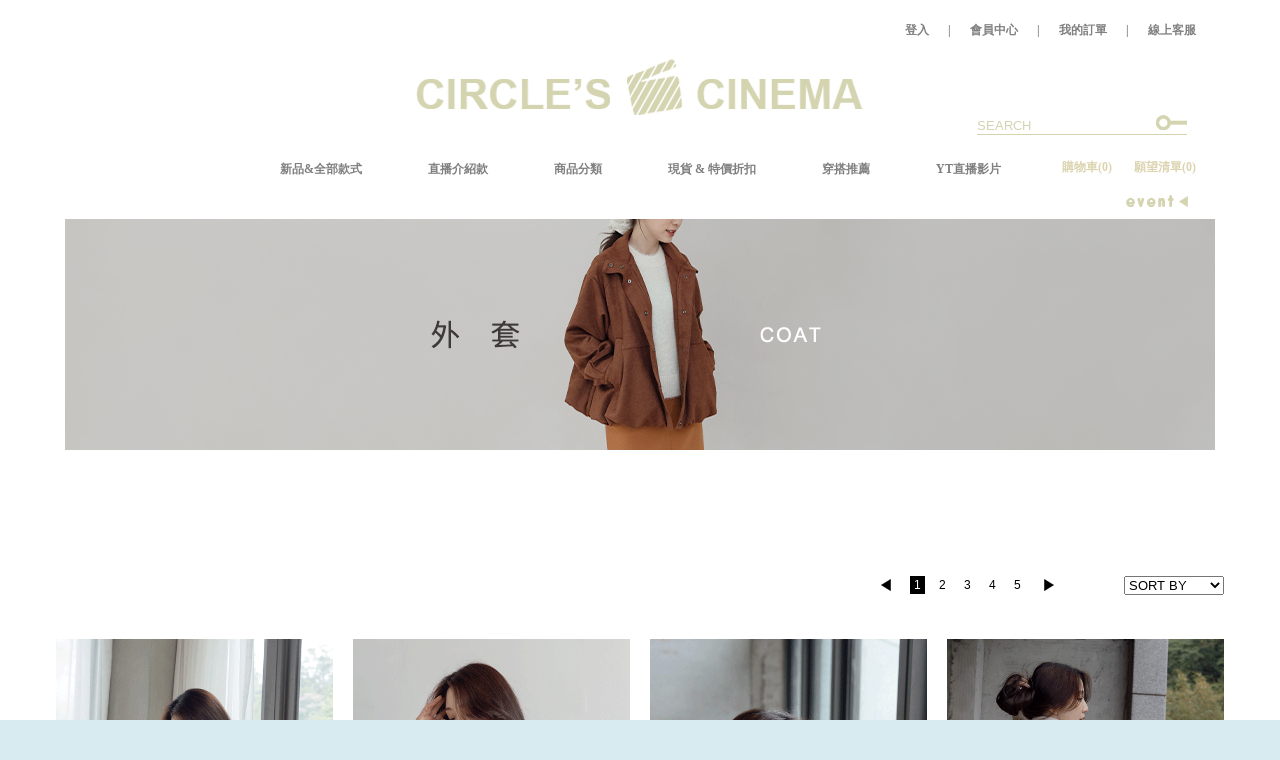

--- FILE ---
content_type: text/html; charset=utf-8
request_url: https://www.circles-cinema.com.tw/Shop/itemList.aspx?m=1&p=20
body_size: 8680
content:


<!DOCTYPE html PUBLIC "-//W3C//DTD XHTML 1.0 Transitional//EN" "http://www.w3.org/TR/xhtml1/DTD/xhtml1-transitional.dtd">
<html xmlns="http://www.w3.org/1999/xhtml">
<head id="ctl00_Head1"><title>
	商品分類 , 外套、罩衫 - Circle's Cinema 正韓服飾 ∣ 穿搭即生活
</title><meta http-equiv="Content-Type" content="text/html; charset=utf-8" /><meta name="viewport" content="width=769" /><meta http-equiv="X-UA-Compatible" content="IE=edge" /><meta name="format-detection" content="telephone=no" />     
    <!-- 有些舊客制不能用1.12 (如selectbox)  -->
    <script src="https://ajax.googleapis.com/ajax/libs/jquery/1.8.1/jquery.min.js" type="text/javascript"></script>
    
    
    <base target="_top" />
<meta charset="utf-8"><meta http-equiv="Content-Language" content="zh-tw" />
<!-- PageBroker -->
<script src="/Common/Js/SystemCommon.js?_=t=25081801_3" type="text/javascript" ></script><script src="//cdnjs.cloudflare.com/ajax/libs/sweetalert/2.1.2/sweetalert.min.js" type="text/javascript" ></script><link href="/Common/Css/SystemCommon.css?_t=25081801_3" rel="stylesheet" type="text/css"/><link href="/Common/Css/SystemStyleV1.css?_t=25081801_3" rel="stylesheet" type="text/css"/><link href="/Common/Css/ShopSystemStyle.css?_t=25081801_3" rel="stylesheet" type="text/css"/><link href="/UserFiles/Css/UserMainCustomStyle.css?_t=25081801_3" rel="stylesheet" type="text/css"/><script>var systemCVer = 3;var customCVer = 3;var bp = '/'; if (bp == '') { bp = '/'; };var baseUrl = bp;
 if (typeof (jQuery) == 'undefined') {inJs('Common/Js/jquery.min.js');}
</script>
<script src="/UserFiles/Js/ShopCustom.js" type="text/javascript"></script><script src="/Common/Js/actOrderCommon.js?_t=25081801_3" type="text/javascript"></script>
<!-- PageBroker end -->
<meta name="facebook-domain-verification" content="ons63xfo408nuky0sgur9q0ikj1y05"/><meta name="description" content="簡單的生活，不簡單的衣著。十年韓國採購經驗，每月親飛首爾東大門選品，提供優質的正韓服飾， 並與韓國工廠合作開發自訂款，隔週日新品上架。"/><meta name="google-site-verification" content="PJ3kzMkNlgqP6utu-UT6jbryQUJjtXr2dT5jsjZyljI"/><meta name="google-site-verification" content="8HEZwkjTkbBfNaG_-EM1mXnL9atVgiB8MKJDkSbTw1w"/><meta name="og:description" content="Circle&#39;s Cinema 正韓服飾 ∣ 穿搭即生活" /><meta name="keywords" content="Circle&#39;s Cinema 正韓服飾 ∣ 穿搭即生活,,匯款單系統,購物系統,拍賣,匯款回覆,艾克特" /><link rel="icon" href="//circlephoto.tw/web/web/2020icon.ico" />
<script src="//cdnjs.cloudflare.com/ajax/libs/vue/2.7.16/vue.min.js" type="text/javascript" ></script><script>if (typeof Vue == 'undefined'){inJs('Common/Js/vue2.min.js');}</script><script>var useVue = true;</script></head>
<body master="ShopSpaceMasterPage">
    <!-- ShopSpace -->
    
    <div id="shopContainer" class="noRwd ">
        <div id="logoBar"><script>var shopMenuJson = '@pao:H4sIAAAAAAAEAIuuVnLOzyspys9RsjLQUfJMUbJSslTSUfJLzE0FMp9N2/B0cqPa09YVL5tXPFuz7+mefqBkaBFQtZKenn5wRn6BfmZJaq5PZnGJXmJxQYV9ri1Iu2duenBRMlARkO2RX5ZahCwQkliUnloCYfsXpaQW+ZXmKlkZ6iiFZRZnJuUA7S0pKk3VUQquLAYa7ZKalliaUwIT9E3NKw2pLEgFawBzEtOBTq/VweIRQ3OET57P3vJs0tonu7ufb9kJ9AhBX4D1kuENIxp4A+GLp1PbgPHxtKPt5cJ5hL1Ang+MaeADE6SI6N/3YtMKBTWF5507nzbvfNY141nnYsJ+MSHPMybU9wyyX1bufzZh7bO+FS+mLSPoBTJ9YEqZD2IBp5aPq+IDAAA=';var sc64 = 'GAfTRJskqhDMgv3sWfo6qtYrMM6YR0bFP8I4aHzWmhs=';</script><link href="../Shop/CustomUc/C35Circle201405/style/jquery.mCustomScrollbar.css" rel="stylesheet" />
<link href="../Shop/CustomUc/C35Circle201405/style/header.min.css" rel="stylesheet" /> <script src="../Shop/CustomUc/C35Circle201405/js/jquery.mousewheel.min.js"></script> <script src="../Shop/CustomUc/C35Circle201405/js/jquery.mCustomScrollbar.min.js"></script> <script src="../Shop/CustomUc/C35Circle201405/js/header.min.js"></script>
<div class="header">
<div class="left">
<div class="icons"><a href="https://www.facebook.com/pages/Circles-cinema/159670889712?v=wall&amp;ref=ts" target="_blank">
<div class="facebook">&nbsp;</div>
</a><a href="https://21.cami.yesing.com.tw/tw/service/Y2lyY2xlOnd3dy5jaXJjbGVzLWNpbmVtYS5jb20udHc%22" target="_blank">
<div class="service">&nbsp;</div>
</a><a href="https://www.circles-cinema.com.tw/Common/CustomPage.aspx?no=32" target="_blank">
<div class="line">&nbsp;</div>
</a><a href="http://instagram.com/circles_cinema" target="_blank">
<div class="ig end">&nbsp;</div>
</a></div>
<div class="links"><a href="https://www.circles-cinema.com.tw/Common/CustomPage.aspx?no=17" target="_blank"><span>YT直播影片</span></a></div>
<div class="menus">&nbsp;</div>
</div>
<div class="right">
<div class="search">
<form name="formSc" action="../Shop/itemlist.aspx" method="get" id="formSearch">
    <input name="ctl00$edtSearch" id="edtSearch" value="SEARCH" type="text" />
    <div class="submit">&nbsp;</div>
</form>
</div>
<div class="links">
<div id="hlink01"><a href="../Common/login.aspx"><span><a href="https://www.circles-cinema.com.tw//Common/login.aspx"><span>登入</span></a></span></a>             <span>|</span>             <a href="../Member/useradmin.aspx"><span>會員中心</span></a>             <span>|</span>             <a href="../Member/findorder.aspx"><span>我的訂單</span></a>             <span>|</span>             <a href="https://www.circles-cinema.com.tw/Common/CustomPage.aspx?no=56" target="_blank"><span>線上客服</span></a></div>
<div id="hlink02"><a href="../Shop/cartList.aspx?lm=0"><span>購物車</span><span id="cartCount">(0)</span></a>             <span>|</span>             <a href="../Shop/itemFav.aspx" class="end"><span>願望清單</span><span id="wishCount">(0)</span></a></div>
</div>
</div>
<div class="center"><a href="../Shop/">
<div class="logo">&nbsp;</div>
</a></div>
<div class="mask">&nbsp;</div>
<div class="event">&nbsp;</div>
<div class="area">
<div class="arealogo">&nbsp;</div>
<div class="areabody">&nbsp;</div>
</div>
</div><!-- bannerHtml end --></div>
        <div id="container" class="DefFont">
            <form name="aspnetForm" method="post" action="./itemList.aspx?m=1&amp;p=20" id="aspnetForm">
<div>
<input type="hidden" name="__VIEWSTATE" id="__VIEWSTATE" value="/[base64]/27xBQXzN+JzkjJ/hq35sIlJjhaww==" />
</div>

<script type="text/javascript">
//<![CDATA[
var theForm = document.forms['aspnetForm'];
if (!theForm) {
    theForm = document.aspnetForm;
}
function __doPostBack(eventTarget, eventArgument) {
    if (!theForm.onsubmit || (theForm.onsubmit() != false)) {
        theForm.__EVENTTARGET.value = eventTarget;
        theForm.__EVENTARGUMENT.value = eventArgument;
        theForm.submit();
    }
}
//]]>
</script>


<script src="/WebResource.axd?d=5HMmCZSW5x0jPkGFCkdDkbVo9zehVsDWzt_IDYUSL5AhujD6jnOcwbbn1glyJbfvwA0XlDg1SoLjmTIQyDCh3Cmomy_TG7Co5ruGqchGwU01&amp;t=638369354615952268" type="text/javascript"></script>


<script src="../Common/Js/jquery.lazyload.min.js" type="text/javascript"></script>
<script src="../common/js/portamento-min.js" type="text/javascript"></script>
<script src="//www.google-analytics.com/ga.js" type="text/javascript"></script>
<script src="../userFiles/Js/ShopCustom.js" type="text/javascript"></script>
<div>

	<input type="hidden" name="__VIEWSTATEGENERATOR" id="__VIEWSTATEGENERATOR" value="515EE6EA" />
	<input type="hidden" name="__SCROLLPOSITIONX" id="__SCROLLPOSITIONX" value="0" />
	<input type="hidden" name="__SCROLLPOSITIONY" id="__SCROLLPOSITIONY" value="0" />
	<input type="hidden" name="__EVENTTARGET" id="__EVENTTARGET" value="" />
	<input type="hidden" name="__EVENTARGUMENT" id="__EVENTARGUMENT" value="" />
</div>
                <table cellpadding="0" cellspacing="0" border="0" width="100%" align="center">
                    <tr>
                        <td>
                            <div id="content">
                                
    <div id="itemListTop" class="customHtml"></div> 

    <table id="tbItemList" cellpadding="0" cellspacing="0" border="0" class="">
        <tr>
            <td id="ctl00_ContentPlaceHolder1_tdLeft" valign="top" class="leftBar"><div id="ctl00_ContentPlaceHolder1_ctl00_dvClass">
<div id="groupBarBox">
    <div id="groupBarTitle">
        
    </div>
    <div id="pListTitle" class="TitleTagBg shopToolsBarTitle DivRound visible-md visible-lg">商品分類</div><div v="20130122" id="pList" class="" rwd="0"><ul id="pListUL" class="nav navbar-nav"><li><div class="pListTop"></div></li><li no="62" mno="1" class="pListLi"><div class="pListItemStyle pListItemTopStyle "><a class="itemLink" href="../Shop/itemList.aspx?m=1&p=62"><div class="itSub">Circle's Made 獨家設計</div><div class="itSubHover" style="display:none;"></div></a></div></li><li><div class="pListTop"></div></li><li no="25" mno="1" class="pListLi"><div class="pListItemStyle pListItemTopStyle "><a class="itemLink" href="../Shop/itemList.aspx?m=1&p=25"><div class="itSub">上衣</div><div class="itSubHover" style="display:none;"></div></a></div></li><li><div class="pListTop"></div></li><li no="114" mno="1" class="pListLi"><div class="pListItemStyle pListItemTopStyle "><a class="itemLink" href="../Shop/itemList.aspx?m=1&p=114"><div class="itSub">T恤、大學T</div><div class="itSubHover" style="display:none;"></div></a></div></li><li><div class="pListTop"></div></li><li no="89" mno="1" class="pListLi"><div class="pListItemStyle pListItemTopStyle "><a class="itemLink" href="../Shop/itemList.aspx?m=1&p=89"><div class="itSub">襯衫、雪紡衫、蕾絲</div><div class="itSubHover" style="display:none;"></div></a></div></li><li><div class="pListTop"></div></li><li no="245" mno="1" class="pListLi"><div class="pListItemStyle pListItemTopStyle "><a class="itemLink" href="../Shop/itemList.aspx?m=1&p=245"><div class="itSub">毛衣、針織</div><div class="itSubHover" style="display:none;"></div></a></div></li><li><div class="pListTop"></div></li><li no="201" mno="1" class="pListLi"><div class="pListItemStyle pListItemTopStyle "><a class="itemLink" href="../Shop/itemList.aspx?m=1&p=201"><div class="itSub">長褲、寬褲</div><div class="itSubHover" style="display:none;"></div></a></div></li><li><div class="pListTop"></div></li><li no="198" mno="1" class="pListLi"><div class="pListItemStyle pListItemTopStyle "><a class="itemLink" href="../Shop/itemList.aspx?m=1&p=198"><div class="itSub">裙</div><div class="itSubHover" style="display:none;"></div></a></div></li><li><div class="pListTop"></div></li><li no="199" mno="1" class="pListLi"><div class="pListItemStyle pListItemTopStyle "><a class="itemLink" href="../Shop/itemList.aspx?m=1&p=199"><div class="itSub">短褲</div><div class="itSubHover" style="display:none;"></div></a></div></li><li><div class="pListTop"></div></li><li no="20" mno="1" class="pListLi"><div class="pListItemStyle pListItemTopStyle  pListCurrent"><a class="itemLink" href="../Shop/itemList.aspx?m=1&p=20"><div class="itSub">外套、罩衫</div><div class="itSubHover" style="display:none;"></div></a></div></li><li><div class="pListTop"></div></li><li no="30" mno="1" class="pListLi"><div class="pListItemStyle pListItemTopStyle "><a class="itemLink" href="../Shop/itemList.aspx?m=1&p=30"><div class="itSub">洋裝、吊帶連身褲</div><div class="itSubHover" style="display:none;"></div></a></div></li><li><div class="pListTop"></div></li><li no="44" mno="1" class="pListLi"><div class="pListItemStyle pListItemTopStyle "><a class="itemLink" href="../Shop/itemList.aspx?m=1&p=44"><div class="itSub">鞋靴</div><div class="itSubHover" style="display:none;"></div></a></div></li><li><div class="pListTop"></div></li><li no="43" mno="1" class="pListLi"><div class="pListItemStyle pListItemTopStyle "><a class="itemLink" href="../Shop/itemList.aspx?m=1&p=43"><div class="itSub">包包</div><div class="itSubHover" style="display:none;"></div></a></div></li><li><div class="pListTop"></div></li><li no="34" mno="1" class="pListLi"><div class="pListItemStyle pListItemTopStyle "><a class="itemLink" href="../Shop/itemList.aspx?m=1&p=34"><div class="itSub">帽子、飾品、襪、配件</div><div class="itSubHover" style="display:none;"></div></a></div></li><li><div class="pListTop"></div></li><li no="31" mno="1" class="pListLi"><div class="pListItemStyle pListItemTopStyle "><a class="itemLink" href="../Shop/itemList.aspx?m=1&p=31"><div class="itSub">內搭類</div><div class="itSubHover" style="display:none;"></div></a></div></li><li><div class="pListTop"></div></li><li no="200" mno="1" class="pListLi"><div class="pListItemStyle pListItemTopStyle "><a class="itemLink" href="../Shop/itemList.aspx?m=1&p=200"><div class="itSub">手工大衣</div><div class="itSubHover" style="display:none;"></div></a></div></li></ul></div>
    <div id="groupBarMsg">
        <div id="litMsgTop">
            <br type="_moz">

        </div>
    </div>
    

<div id="groupBarMyCart">
    <img src="../Shop/CustomUc/C35Circle201405/images/mycart.png" alt="" />
    <div>
	<table cellspacing="0" cellpadding="4" border="0" id="ctl00_ContentPlaceHolder1_ctl00_ctl00_ShMyCart1_GridView1" style="width:100%;border-collapse:collapse;">
		<tr>
			<td colspan="3">
            <center>(空的)</center>
        </td>
		</tr>
	</table>
</div>
    <div>
        <a href="../Shop/cartList.aspx?lm=0">
            <img src="../UserFiles/images/basket_go.gif" border="0" /></a>
    </div>
</div>
<script type="text/javascript">
    function initShoppingCart_wg() {
        $.get("../Common/CartList.ashx?_=" + $.now(), BindCart_wg);
    }

    function BindCart_wg(items) {
        var str = "";
        try {
            if (items[0].MerName) {
                for (var i = 0; i < items.length; i++) {
                    str += '<tr class="' + (i % 2 == 0 ? 'gridCol1' : 'gridCol2') + '">' +
                        '<td class="gbCartWord"><span>' + items[i].MerName + '</span></td>' +
                        '<td class="gbCartNum">x ' + items[i].Num + '</td></tr>';
                }
            }
        } catch (err) {
            str += "<center>(空的)</center>";
        }

        $('table#ctl00_ContentPlaceHolder1_ctl00_ctl00_ShMyCart1_GridView1').html(str);
    }
</script>

    
    <div id="litMsgBtn">
        <br />
    </div>
</div>
</div>
</td>

            <td id="tdIlRight" valign="top" align="center">
            <div id="itemRigthDiv">

              <div id="litTop"><p style="text-align: center;"><img src="//circlephoto.tw/web/banner/009.jpg" alt="" width="1150" height="231"></p>
<p style="text-align: center;">&nbsp;</p></div>
              <div id="itemListMain">                    
                <div id="ctl00_ContentPlaceHolder1_ilItems">                  
                <table width="100%"><tr><td style="text-align:right;width:1000px;"><span class="LfPager up"><span class="prev"></span><span class="pager"><a href="itemList.aspx?m=1&p=20&o=0&sa=0&smfp=1&" class="on">1</a><a href="itemList.aspx?m=1&p=20&o=0&sa=0&smfp=2&" class="">2</a><a href="itemList.aspx?m=1&p=20&o=0&sa=0&smfp=3&" class="">3</a><a href="itemList.aspx?m=1&p=20&o=0&sa=0&smfp=4&" class="">4</a><a href="itemList.aspx?m=1&p=20&o=0&sa=0&smfp=5&" class="">5</a></span><a class="next" href="itemList.aspx?m=1&p=20&o=0&sa=0&smfp=2&"></a></span></td><td style="text-align: right"><span class="PzSort"><select class="itemListSort" onchange="location.href=this.value;">    <option value="itemList.aspx?m=1&p=20&smfp=1&"  selected="selected">SORT BY</option>    <option value="itemList.aspx?m=1&p=20&smfp=1&&o=4&sa=1" >最新商品</option>    <option value="itemList.aspx?m=1&p=20&smfp=1&&o=5&sa=1" >最多人購買</option>    <option value="itemList.aspx?m=1&p=20&smfp=1&&o=2&sa=0" >價格由低至高</option>    <option value="itemList.aspx?m=1&p=20&smfp=1&&o=2&sa=1" >價格由高至低</option></select></span></td></tr></table><div class="itemListDiv" idno="0"><div class="ilImg1"><center><a href="itemDetail.aspx?mNo1=WM12037&m=1&p=20"><img src="https://circlephoto.tw/2025FW/WM12/WM12s/12037.gif" border="0" /></a></center></div><div class="itemListInfo"><div class="itemListMerName hasOrigPrice"><a href="itemDetail.aspx?mNo1=WM12037&m=1&p=20">正韓 日系設計感圓圈壓紋下抽繩鋪棉外套</a></div><div class="itemListMerno">SWM12037</div></div><div style="clear:both;"></div><div class="itemListInfo"><div class="itemListImages"><img src="https://circlephoto.tw/web/MODEL/new.jpg"></div><div class="itemListPrice"><div class="itemListMoney itemHasOrig">NT.<span class="itemPrice">2680</span></div><div class="itemListOrigMoney" style="text-decoration: line-through;">NT.<span class="itemPrice">3080</span></div></div></div></div><div class="itemListDiv" idno="1"><div class="ilImg1"><center><a href="itemDetail.aspx?mNo1=WM12039&m=1&p=20"><img src="https://circlephoto.tw/2025FW/WM12/WM12s/12039.gif" border="0" /></a></center></div><div class="itemListInfo"><div class="itemListMerName hasOrigPrice"><a href="itemDetail.aspx?mNo1=WM12039&m=1&p=20">正韓 皮質領卡其棉外套</a></div><div class="itemListMerno">SWM12039</div></div><div style="clear:both;"></div><div class="itemListInfo"><div class="itemListImages"><img src="https://circlephoto.tw/web/MODEL/new.jpg"></div><div class="itemListPrice"><div class="itemListMoney itemHasOrig">NT.<span class="itemPrice">1530</span></div><div class="itemListOrigMoney" style="text-decoration: line-through;">NT.<span class="itemPrice">1590</span></div></div></div></div><div class="itemListDiv" idno="2"><div class="ilImg1"><center><a href="itemDetail.aspx?mNo1=WM12041&m=1&p=20"><img src="https://circlephoto.tw/2025FW/WM12/WM12s/12041.gif" border="0" /></a></center></div><div class="itemListInfo"><div class="itemListMerName hasOrigPrice"><a href="itemDetail.aspx?mNo1=WM12041&m=1&p=20">正韓 毛毛領絨布滾邊鴨絨外套</a></div><div class="itemListMerno">SWM12041</div></div><div style="clear:both;"></div><div class="itemListInfo"><div class="itemListImages"><img src="https://circlephoto.tw/web/MODEL/new.jpg"></div><div class="itemListPrice"><div class="itemListMoney itemHasOrig">NT.<span class="itemPrice">3980</span></div><div class="itemListOrigMoney" style="text-decoration: line-through;">NT.<span class="itemPrice">4380</span></div></div></div></div><div class="itemListDiv" idno="3"><div class="ilImg1"><center><a href="itemDetail.aspx?mNo1=WM12061&m=1&p=20"><img src="https://circlephoto.tw/2025FW/WM12/WM12s/12061.gif" border="0" /></a></center></div><div class="itemListInfo"><div class="itemListMerName hasOrigPrice"><a href="itemDetail.aspx?mNo1=WM12061&m=1&p=20">正韓 獨家設計-後風衣式小金點釦中長版大衣</a></div><div class="itemListMerno">SWM12061</div></div><div style="clear:both;"></div><div class="itemListInfo"><div class="itemListImages"><img src="https://circlephoto.tw/web/MODEL/new.jpg"><img src="https://circlephoto.tw/web/MODEL/madebycircle.jpg"></div><div class="itemListPrice"><div class="itemListMoney itemHasOrig">NT.<span class="itemPrice">2580</span></div><div class="itemListOrigMoney" style="text-decoration: line-through;">NT.<span class="itemPrice">2780</span></div></div></div></div><div class="itemListDiv" idno="4"><div class="ilImg1"><center><a href="itemDetail.aspx?mNo1=WM12064&m=1&p=20"><img src="https://circlephoto.tw/2025FW/WM12/WM12s/12064.gif" border="0" /></a></center></div><div class="itemListInfo"><div class="itemListMerName hasOrigPrice"><a href="itemDetail.aspx?mNo1=WM12064&m=1&p=20">正韓 春色排釦莫戴爾羊毛外套</a></div><div class="itemListMerno">SWM12064</div></div><div style="clear:both;"></div><div class="itemListInfo"><div class="itemListImages"><img src="https://circlephoto.tw/web/MODEL/new.jpg"></div><div class="itemListPrice"><div class="itemListMoney itemHasOrig">NT.<span class="itemPrice">1250</span></div><div class="itemListOrigMoney" style="text-decoration: line-through;">NT.<span class="itemPrice">1320</span></div></div></div></div><div class="itemListDiv" idno="5"><div class="ilImg1"><center><a href="itemDetail.aspx?mNo1=WM12007&m=1&p=20"><img src="https://circlephoto.tw/2025FW/WM12/WM12s/12007.jpg" border="0" /></a></center></div><div class="itemListInfo"><div class="itemListMerName hasOrigPrice"><a href="itemDetail.aspx?mNo1=WM12007&m=1&p=20">正韓 小文青細格立領外套</a></div><div class="itemListMerno">SWM12007</div></div><div style="clear:both;"></div><div class="itemListInfo"><div class="itemListImages"><img src="https://circlephoto.tw/web/MODEL/new.jpg"></div><div class="itemListPrice"><div class="itemListMoney itemHasOrig">NT.<span class="itemPrice">1750</span></div><div class="itemListOrigMoney" style="text-decoration: line-through;">NT.<span class="itemPrice">1850</span></div></div></div></div><div class="itemListDiv" idno="6"><div class="ilImg1"><center><a href="itemDetail.aspx?mNo1=WM12026&m=1&p=20"><img src="https://circlephoto.tw/2025FW/WM12/WM12s/12026.gif" border="0" /></a></center></div><div class="itemListInfo"><div class="itemListMerName hasOrigPrice"><a href="itemDetail.aspx?mNo1=WM12026&m=1&p=20">正韓 V領排釦短版針織外套</a></div><div class="itemListMerno">SWM12026</div></div><div style="clear:both;"></div><div class="itemListInfo"><div class="itemListImages"><img src="https://circlephoto.tw/web/MODEL/new.jpg"><img src="https://circlephoto.tw/web/MODEL/plus1.jpg"></div><div class="itemListPrice"><div class="itemListMoney itemHasOrig">NT.<span class="itemPrice">540</span></div><div class="itemListOrigMoney" style="text-decoration: line-through;">NT.<span class="itemPrice">590</span></div></div></div></div><div class="itemListDiv" idno="7"><div class="ilImg1"><center><a href="itemDetail.aspx?mNo1=WM12033&m=1&p=20"><img src="https://circlephoto.tw/2025FW/WM12/WM12s/12033.jpg" border="0" /></a></center></div><div class="itemListInfo"><div class="itemListMerName hasOrigPrice"><a href="itemDetail.aspx?mNo1=WM12033&m=1&p=20">正韓 (限量特價)高質感坑條領長版牛仔外套</a></div><div class="itemListMerno">SWM12033</div></div><div style="clear:both;"></div><div class="itemListInfo"><div class="itemListImages"><img src="https://circlephoto.tw/web/MODEL/new.jpg"></div><div class="itemListPrice"><div class="itemListMoney itemHasOrig">NT.<span class="itemPrice">1780</span></div><div class="itemListOrigMoney" style="text-decoration: line-through;">NT.<span class="itemPrice">1980</span></div></div></div></div><div class="itemListDiv" idno="8"><div class="ilImg1"><center><a href="itemDetail.aspx?mNo1=WM12035&m=1&p=20"><img src="https://circlephoto.tw/2025FW/WM12/WM12s/12035.gif" border="0" /></a></center></div><div class="itemListInfo"><div class="itemListMerName hasOrigPrice"><a href="itemDetail.aspx?mNo1=WM12035&m=1&p=20">正韓 毛毛連帽拉鍊外套</a></div><div class="itemListMerno">SWM12035</div></div><div style="clear:both;"></div><div class="itemListInfo"><div class="itemListImages"><img src="https://circlephoto.tw/web/MODEL/new.jpg"></div><div class="itemListPrice"><div class="itemListMoney itemHasOrig">NT.<span class="itemPrice">2590</span></div><div class="itemListOrigMoney" style="text-decoration: line-through;">NT.<span class="itemPrice">2880</span></div></div></div></div><div class="itemListDiv" idno="9"><div class="ilImg1"><center><a href="itemDetail.aspx?mNo1=WM12036&m=1&p=20"><img src="https://circlephoto.tw/2025FW/WM12/WM12s/12036.jpg" border="0" /></a></center></div><div class="itemListInfo"><div class="itemListMerName hasOrigPrice"><a href="itemDetail.aspx?mNo1=WM12036&m=1&p=20">正韓 淺灰藍羊毛內鋪棉棒球外套</a></div><div class="itemListMerno">SWM12036</div></div><div style="clear:both;"></div><div class="itemListInfo"><div class="itemListImages"><img src="https://circlephoto.tw/web/MODEL/new.jpg"></div><div class="itemListPrice"><div class="itemListMoney itemHasOrig">NT.<span class="itemPrice">3280</span></div><div class="itemListOrigMoney" style="text-decoration: line-through;">NT.<span class="itemPrice">3580</span></div></div></div></div><div class="itemListDiv" idno="10"><div class="ilImg1"><center><a href="itemDetail.aspx?mNo1=WM11045&m=1&p=20"><img src="https://circlephoto.tw/2025FW/WM11/WM11s/11045.jpg" border="0" /></a></center></div><div class="itemListInfo"><div class="itemListMerName hasOrigPrice"><a href="itemDetail.aspx?mNo1=WM11045&m=1&p=20">正韓 限量!熊寶寶捲捲毛內麂皮背心</a></div><div class="itemListMerno">SWM11045</div></div><div style="clear:both;"></div><div class="itemListInfo"><div class="itemListImages"><img src="https://circlephoto.tw/web/MODEL/new.jpg"></div><div class="itemListPrice"><div class="itemListMoney itemHasOrig">NT.<span class="itemPrice">2780</span></div><div class="itemListOrigMoney" style="text-decoration: line-through;">NT.<span class="itemPrice">2880</span></div></div></div></div><div class="itemListDiv" idno="11"><div class="ilImg1"><center><a href="itemDetail.aspx?mNo1=WM11047&m=1&p=20"><img src="https://circlephoto.tw/2025FW/WM11/WM11s/11047.gif" border="0" /></a></center></div><div class="itemListInfo"><div class="itemListMerName"><a href="itemDetail.aspx?mNo1=WM11047&m=1&p=20">正韓 滾邊捲捲毛小香毛衣外套</a></div><div class="itemListMerno">SWM11047</div></div><div style="clear:both;"></div><div class="itemListInfo"><div class="itemListImages"><img src="https://circlephoto.tw/web/MODEL/new.jpg"></div><div class="itemListPrice"><div class="itemListMoney ">NT.<span class="itemPrice">880</span></div></div></div></div><div class="itemListDiv" idno="12"><div class="ilImg1"><center><a href="itemDetail.aspx?mNo1=WM11050&m=1&p=20"><img src="https://circlephoto.tw/2025FW/WM11/WM11s/11050.gif" border="0" /></a></center></div><div class="itemListInfo"><div class="itemListMerName"><a href="itemDetail.aspx?mNo1=WM11050&m=1&p=20">正韓 帥又優雅療癒毛毛皮外套</a></div><div class="itemListMerno">SWM11050</div></div><div style="clear:both;"></div><div class="itemListInfo"><div class="itemListImages"><img src="https://circlephoto.tw/web/MODEL/new.jpg"></div><div class="itemListPrice"><div class="itemListMoney ">NT.<span class="itemPrice">2680</span></div></div></div></div><div class="itemListDiv" idno="13"><div class="ilImg1"><center><a href="itemDetail.aspx?mNo1=WM11051&m=1&p=20"><img src="https://circlephoto.tw/2025FW/WM11/WM11s/11051.gif" border="0" /></a></center></div><div class="itemListInfo"><div class="itemListMerName hasOrigPrice"><a href="itemDetail.aspx?mNo1=WM11051&m=1&p=20">正韓 黑巧克力雙面穿羊羔毛皮外套</a></div><div class="itemListMerno">SWM11051</div></div><div style="clear:both;"></div><div class="itemListInfo"><div class="itemListImages"><img src="https://circlephoto.tw/web/MODEL/new.jpg"></div><div class="itemListPrice"><div class="itemListMoney itemHasOrig">NT.<span class="itemPrice">1750</span></div><div class="itemListOrigMoney" style="text-decoration: line-through;">NT.<span class="itemPrice">1880</span></div></div></div></div><div class="itemListDiv" idno="14"><div class="ilImg1"><center><a href="itemDetail.aspx?mNo1=WM11071&m=1&p=20"><img src="https://circlephoto.tw/2025FW/WM11/WM11s/11071.gif" border="0" /></a></center></div><div class="itemListInfo"><div class="itemListMerName"><a href="itemDetail.aspx?mNo1=WM11071&m=1&p=20">正韓 雙面穿深咖啡釦羊毛手工短大衣</a></div><div class="itemListMerno">SWM11071</div></div><div style="clear:both;"></div><div class="itemListInfo"><div class="itemListImages"><img src="https://circlephoto.tw/web/MODEL/new.jpg"></div><div class="itemListPrice"><div class="itemListMoney ">NT.<span class="itemPrice">4980</span></div></div></div></div><div class="itemListDiv" idno="15"><div class="ilImg1"><center><a href="itemDetail.aspx?mNo1=WM11011&m=1&p=20"><img src="https://circlephoto.tw/2025FW/WM11/WM11s/11011.jpg" border="0" /></a></center></div><div class="itemListInfo"><div class="itemListMerName"><a href="itemDetail.aspx?mNo1=WM11011&m=1&p=20">正韓 配色菱格大V領毛衣外套</a></div><div class="itemListMerno">SWM11011</div></div><div style="clear:both;"></div><div class="itemListInfo"><div class="itemListImages"><img src="https://circlephoto.tw/web/MODEL/new.jpg"></div><div class="itemListPrice"><div class="itemListMoney ">NT.<span class="itemPrice">880</span></div></div></div></div><div class="itemListDiv" idno="16"><div class="ilImg1"><center><a href="itemDetail.aspx?mNo1=WM11022&m=1&p=20"><img src="https://circlephoto.tw/2025FW/WM11/WM11s/11022.jpg" border="0" /></a></center></div><div class="itemListInfo"><div class="itemListMerName"><a href="itemDetail.aspx?mNo1=WM11022&m=1&p=20">正韓 微笑刺繡雙拉鍊連帽外套</a></div><div class="itemListMerno">SWM11022</div></div><div style="clear:both;"></div><div class="itemListInfo"><div class="itemListImages"><img src="https://circlephoto.tw/web/MODEL/new.jpg"></div><div class="itemListPrice"><div class="itemListMoney ">NT.<span class="itemPrice">1350</span></div></div></div></div><div class="itemListDiv" idno="17"><div class="ilImg1"><center><a href="itemDetail.aspx?mNo1=WM11031&m=1&p=20"><img src="https://circlephoto.tw/2025FW/WM11/WM11s/11031.gif" border="0" /></a></center></div><div class="itemListInfo"><div class="itemListMerName"><a href="itemDetail.aspx?mNo1=WM11031&m=1&p=20">正韓 捲捲毛內麂皮短版外套</a></div><div class="itemListMerno">SWM11031</div></div><div style="clear:both;"></div><div class="itemListInfo"><div class="itemListImages"><img src="https://circlephoto.tw/web/MODEL/new.jpg"></div><div class="itemListPrice"><div class="itemListMoney ">NT.<span class="itemPrice">1980</span></div></div></div></div><div class="itemListDiv" idno="18"><div class="ilImg1"><center><a href="itemDetail.aspx?mNo1=WM11037&m=1&p=20"><img src="https://circlephoto.tw/2025FW/WM11/WM11s/11037.jpg" border="0" /></a></center></div><div class="itemListInfo"><div class="itemListMerName"><a href="itemDetail.aspx?mNo1=WM11037&m=1&p=20">正韓 日牌感配色鬚鬚捲捲毛外套</a></div><div class="itemListMerno">SWM11037</div></div><div style="clear:both;"></div><div class="itemListInfo"><div class="itemListImages"><img src="https://circlephoto.tw/web/MODEL/new.jpg"></div><div class="itemListPrice"><div class="itemListMoney ">NT.<span class="itemPrice">1480</span></div></div></div></div><div class="itemListDiv" idno="19"><div class="ilImg1"><center><a href="itemDetail.aspx?mNo1=WM11038&m=1&p=20"><img src="https://circlephoto.tw/2025FW/WM11/WM11s/11038.jpg" border="0" /></a></center></div><div class="itemListInfo"><div class="itemListMerName"><a href="itemDetail.aspx?mNo1=WM11038&m=1&p=20">正韓 限量特價款 直坑條雙拉鍊羊毛外套</a></div><div class="itemListMerno">SWM11038</div></div><div style="clear:both;"></div><div class="itemListInfo"><div class="itemListImages"><img src="https://circlephoto.tw/web/MODEL/new.jpg"></div><div class="itemListPrice"><div class="itemListMoney ">NT.<span class="itemPrice">1380</span></div></div></div></div><div class="itemListDiv" idno="20"><div class="ilImg1"><center><a href="itemDetail.aspx?mNo1=WM11040&m=1&p=20"><img src="https://circlephoto.tw/2025FW/WM11/WM11s/11040.jpg" border="0" /></a></center></div><div class="itemListInfo"><div class="itemListMerName hasOrigPrice"><a href="itemDetail.aspx?mNo1=WM11040&m=1&p=20">正韓 獨特草綠無領羊毛外套</a></div><div class="itemListMerno">SWM11040</div></div><div style="clear:both;"></div><div class="itemListInfo"><div class="itemListImages"><img src="https://circlephoto.tw/web/MODEL/new.jpg"></div><div class="itemListPrice"><div class="itemListMoney itemHasOrig">NT.<span class="itemPrice">2580</span></div><div class="itemListOrigMoney" style="text-decoration: line-through;">NT.<span class="itemPrice">2680</span></div></div></div></div><div class="itemListDiv" idno="21"><div class="ilImg1"><center><a href="itemDetail.aspx?mNo1=WM10045&m=1&p=20"><img src="https://circlephoto.tw/2025FW/WM10/WM10s/10045.gif" border="0" /></a></center></div><div class="itemListInfo"><div class="itemListMerName"><a href="itemDetail.aspx?mNo1=WM10045&m=1&p=20">正韓 捲捲毛雙拉鍊連帽外套</a></div><div class="itemListMerno">SWM10045</div></div><div style="clear:both;"></div><div class="itemListInfo"><div class="itemListImages"><img src="https://circlephoto.tw/web/MODEL/new.jpg"></div><div class="itemListPrice"><div class="itemListMoney ">NT.<span class="itemPrice">1350</span></div></div></div></div><div class="itemListDiv" idno="22"><div class="ilImg1"><center><a href="itemDetail.aspx?mNo1=WM10059&m=1&p=20"><img src="https://circlephoto.tw/2025FW/WM10/WM10s/10059.gif" border="0" /></a></center></div><div class="itemListInfo"><div class="itemListMerName"><a href="itemDetail.aspx?mNo1=WM10059&m=1&p=20">正韓 小千金四釦斗篷式手工大衣</a></div><div class="itemListMerno">SWM10059</div></div><div style="clear:both;"></div><div class="itemListInfo"><div class="itemListImages"><img src="https://circlephoto.tw/web/MODEL/new.jpg"></div><div class="itemListPrice"><div class="itemListMoney ">NT.<span class="itemPrice">3080</span></div></div></div></div><div class="itemListDiv" idno="23"><div class="ilImg1"><center><a href="itemDetail.aspx?mNo1=WM10048&m=1&p=20"><img src="https://circlephoto.tw/2025FW/WM10/WM10s/10048.gif" border="0" /></a></center></div><div class="itemListInfo"><div class="itemListMerName hasOrigPrice"><a href="itemDetail.aspx?mNo1=WM10048&m=1&p=20">正韓 杏灰白開襟羊駝毛外套</a></div><div class="itemListMerno">SWM10048</div></div><div style="clear:both;"></div><div class="itemListInfo"><div class="itemListImages"><img src="https://circlephoto.tw/web/MODEL/new.jpg"></div><div class="itemListPrice"><div class="itemListMoney itemHasOrig">NT.<span class="itemPrice">1690</span></div><div class="itemListOrigMoney" style="text-decoration: line-through;">NT.<span class="itemPrice">1750</span></div></div></div></div><div style="clear:both;"></div><span class="LfPager down"><span class="prev"></span><span class="pager"><a href="itemList.aspx?m=1&p=20&o=0&sa=0&smfp=1&" class="on">1</a><a href="itemList.aspx?m=1&p=20&o=0&sa=0&smfp=2&" class="">2</a><a href="itemList.aspx?m=1&p=20&o=0&sa=0&smfp=3&" class="">3</a><a href="itemList.aspx?m=1&p=20&o=0&sa=0&smfp=4&" class="">4</a><a href="itemList.aspx?m=1&p=20&o=0&sa=0&smfp=5&" class="">5</a></span><a class="next" href="itemList.aspx?m=1&p=20&o=0&sa=0&smfp=2&"></a></span><div class="pagerDownInfo">第 1 頁，共 5 頁 ( 共 98 項商品 )</div></div>
                    <!-- 20170313移到ilItems後面 -->
                                              
              </div>                
            </div>

            </td>
        </tr>
    </table>

                                <!-- 浮動視窗 Start -->

<!-- 浮動視窗 End -->
                            </div>
                        </td>
                    </tr>
                </table>
                <div id="ctl00_dvInit"></div>
            

<script type="text/javascript">
//<![CDATA[
try{SetItemListPortamento();}catch(err){};
theForm.oldSubmit = theForm.submit;
theForm.submit = WebForm_SaveScrollPositionSubmit;

theForm.oldOnSubmit = theForm.onsubmit;
theForm.onsubmit = WebForm_SaveScrollPositionOnSubmit;
//]]>
</script>
</form>
        </div>
        <div id="footer" class="DefFont">
            <link rel="stylesheet" href="../Shop/CustomUc/C35Circle201405/style/footer.css" /> <script src="../Shop/CustomUc/C35Circle201405/js/footer.js"></script>
<div class="footer">
<div class="up">
<div class="rows">
<div class="label big">SERVICE</div>
<div class="label phone">0987-661-619</div>
<div class="label time">Mon.~Fri.<br />
9:00-12:30<br />
13:30-18:00</div>
<div class="label mail"><a href="/cdn-cgi/l/email-protection" class="__cf_email__" data-cfemail="32515b40515e57535a535c72555f535b5e1c515d5f">[email&#160;protected]</a></div>
<div class="label chat">LINE ID - @circleday</div>
</div>
<div class="rows">
<div class="label big">ABOUT US</div>
<a href="https://www.circles-cinema.com.tw/Common/CustomPage.aspx?no=2">購物流程</a>             <a href="https://www.circles-cinema.com.tw/Common/CustomPage.aspx?no=28">付款方式</a>             <a href="https://www.circles-cinema.com.tw/Common/CustomPage.aspx?no=3">運送方式</a>             <a href="https://www.circles-cinema.com.tw/Common/CustomPage.aspx?no=4">優惠折扣</a>             <a href="https://www.circles-cinema.com.tw/Common/CustomPage.aspx?no=7">退換貨</a>             <a href="https://www.circles-cinema.com.tw/Common/CustomPage.aspx?no=6">拆併單及追加</a>                 <a href="https://www.circles-cinema.com.tw/Common/CustomPage.aspx?no=16">實體門市</a></div>
<div class="rows">
<div class="label big">HELP</div>
<a href="https://www.circles-cinema.com.tw/Common/CustomPage.aspx?no=25">關於會員</a>             <a href="https://www.circles-cinema.com.tw/Common/CustomPage.aspx?no=5">加入VIP</a>             <a href="https://www.circles-cinema.com.tw/Common/CustomPage.aspx?no=26">關於商品</a>          <a href="https://www.circles-cinema.com.tw/Common/CustomPage.aspx?no=30">關於官網操作</a>          <a href="https://www.circles-cinema.com.tw/Common/CustomPage.aspx?no=55">隱私權聲明</a></div>
<div class="rows">
<div class="label big"><a href="https://youtu.be/PTTfyTh2QPE">JOIN US</a></div>
<div class="fb"><a href="https://www.facebook.com/Circles-cinema-159670889712/" target="_blank">fb</a></div>
<div class="ig"><a href="https://instagram.com/circles_cinema/" target="_blank">ig</a></div>
</div>
</div>
<div class="copyright">COPYRIGHT &copy; 2014 CIRCLE'S CINEMA CO.,LTD. ALL RIGHTS RESERVED</div>
<div class="mobile"><a href="../Shop/?c=2">切換至行動版</a></div>
</div><style>
.salecount {
    display: none;
}
</style><link href="/UserFiles/Custom/ShopCommon/ShopCommonStyle.css?pv=" rel="stylesheet" type="text/css"/>
<script data-cfasync="false" src="/cdn-cgi/scripts/5c5dd728/cloudflare-static/email-decode.min.js"></script><script>OneAjax.Ajax();OneAjaxNS.Ajax();</script><div id="actCopyRight" class="copyright">
                <footer>
                    <!-- 艾克特電腦有限公司 ADVANCED COMPUTER TAIWAN CO.,LTD 服務提供 -->
                    
                </footer>
            </div>
        </div>
    </div>
        
<!-- ReaderPageList All--><!-- RP End -->
<!-- ReaderPageList All--><!-- Google Tag Manager -->
<script>(function(w,d,s,l,i){w[l]=w[l]||[];w[l].push({'gtm.start':
new Date().getTime(),event:'gtm.js'});var f=d.getElementsByTagName(s)[0],
j=d.createElement(s),dl=l!='dataLayer'?'&l='+l:'';j.async=true;j.src=
'https://www.googletagmanager.com/gtm.js?id='+i+dl;f.parentNode.insertBefore(j,f);
})(window,document,'script','dataLayer','GTM-P78WL6C');</script>
<!-- End Google Tag Manager -->

<!-- Google Tag Manager (noscript) -->
<noscript><iframe src="https://www.googletagmanager.com/ns.html?id=GTM-P78WL6C"
height="0" width="0" style="display:none;visibility:hidden"></iframe></noscript>
<!-- End Google Tag Manager (noscript) --><script>
(function(i,s,o,g,r,a,m){i['GoogleAnalyticsObject']=r;i[r]=i[r]||function(){
  (i[r].q=i[r].q||[]).push(arguments)},i[r].l=1*new Date();a=s.createElement(o),
  m=s.getElementsByTagName(o)[0];a.async=1;a.src=g;m.parentNode.insertBefore(a,m)
  })(window,document,'script','//www.google-analytics.com/analytics.js','ga');

  ga('create', 'UA-54334075-1', 'auto');
  ga('send', 'pageview');
</script><!-- Event snippet for RT conversion page -->
<script>
  gtag('event', 'conversion', {'send_to': 'AW-16485646660/jWXUCPS38JkZEMSC_LQ9'});
</script><!-- RP End -->
<!-- ReaderPageList itemlist--><script type="text/javascript">
!function(f,b,e,v,n,t,s){if(f.fbq)return;n=f.fbq=function(){n.callMethod?n.callMethod.apply(n,arguments):n.queue.push(arguments)};if(!f._fbq)f._fbq=n;n.push=n;n.loaded=!0;n.version='2.0';n.queue=[];t=b.createElement(e);t.async=!0;t.src=v;s=b.getElementsByTagName(e)[0];s.parentNode.insertBefore(t,s)}(window,document,'script','https://connect.facebook.net/en_US/fbevents.js');
//act FacebookConversionsAPI 20230901
fbq('init','235764864632394',{'external_id':'5ack42dlwmrgsgk5tu2krsnr'})
fbq('init','789285671693653',{'external_id':'5ack42dlwmrgsgk5tu2krsnr'})
fbq('trackSingle', '235764864632394', 'PageView', null, {eventID: 'PageView.DD0C632.4618AE5C'});
fbq('trackSingle', '789285671693653', 'PageView', null, {eventID: 'PageView.DD0C632.4618AE5C'});

fbq('trackSingleCustom', '235764864632394', 'ViewCategory', {"content_type":"product_group","content_name":"外套、罩衫","content_category":"商品分類 > 外套、罩衫","content_ids":GetFbItemListAry()}, {eventID: 'ViewCategory.DD0C632.3D53AF2B'});
fbq('trackSingleCustom', '789285671693653', 'ViewCategory', {"content_type":"product_group","content_name":"外套、罩衫","content_category":"商品分類 > 外套、罩衫","content_ids":GetFbItemListAry()}, {eventID: 'ViewCategory.DD0C632.3D53AF2B'});


</script>

<!-- Google全局網站代碼(gTag) 公版(20230724) -->

<!-- Global site tag (gtag.js) - Google Analytics 20211224 -->
<script async src="https://www.googletagmanager.com/gtag/js?id=G-CF4PEGH2RV"></script><script>window.dataLayer = window.dataLayer || [];function gtag(){dataLayer.push(arguments);}gtag('js', new Date());
gtag('config', 'G-CF4PEGH2RV', { 'groups': 'ACTGA4GtagGroup' });</script>
<!-- end gtag -->
<script>var _ItemList = GetGTagItemList();
gtag('event','view_item_list',{'items': _ItemList , 'send_to':'ACTGtagGroup'});
var _GA4ItemList = GetGA4GTagItemList();
gtag('event','view_item_list',{'items': _GA4ItemList , 'send_to':'ACTGA4GtagGroup'});
</script><!-- RP End -->
        <script type="text/javascript">$(function () { CheckJquery(); })</script>
</body>
</html>


--- FILE ---
content_type: text/html; charset=utf-8
request_url: https://www.circles-cinema.com.tw/common/supersizelist.ashx?_=1769411750408
body_size: -80
content:
[{"uid":"2506015a-a773-4cbc-ac11-ad10b9e14b61","image":"http://circlephoto2.tw/2025FW/WM12/WJad/155X155-1.jpg","title":null,"thumb":null,"url":"https://www.circles-cinema.com.tw/Shop/itemList.aspx?m=9\u0026p=102","enable":true,"sortnum":1},{"uid":"8d8be3e3-9ab0-424c-a231-55b97f360257","image":"https://circlephoto2.tw/2021SS/RI11/RI11AD/155x155_3.jpg","title":null,"thumb":null,"url":"https://www.circles-cinema.com.tw/Shop/itemList.aspx?m=9\u0026p=197","enable":true,"sortnum":3},{"uid":"785691c3-635e-4e3b-8959-d00e1a3b8fa5","image":"http://circlephoto2.tw/2025FW/WM12/WJad/155X155-4.jpg","title":null,"thumb":null,"url":"https://www.circles-cinema.com.tw/Shop/itemList.aspx?m=1\u0026p=62","enable":true,"sortnum":4}]

--- FILE ---
content_type: text/css
request_url: https://www.circles-cinema.com.tw/UserFiles/Css/UserMainCustomStyle.css?_t=25081801_3
body_size: 229
content:
body{background-color:#D7EBF1;}.DefFont{font-size:12px;color:#000000;}.CheckOkDiv{background-color:#DCDCDC;}.HighFont{color:#FF9900;}#container{background-color:#FFFFFF;width:100%;}.TitleTagBg{background-color:#000000;}a:link{color:#666666;}.linkView{color:#666666;}a:hover{color:#333333;}.hoverView{color:#333333;}a:visited{color:#666666;}.visitedView{color:#666666;}.CustomTableHeader{background-color:#000000;color:#FFFFFF;}.ctTitle{color:#FFFFFF;}.CustomTableStyle{border-color:#ECE9D8;}.CustomTable1Col{background-color:#F7F6F3;color:#333333;}.CustomTable2Col{background-color:#FFFFFF;color:#284775;}.CustomTableStyle{border-style:solid;}.MainBorderColor{border:1px
 solid #000000;}.piItem{font-size:14px;}.piNum{border-color:#000000;border-width:0px 0px 0px 0px;border-style:solid;}a.piCurrent{border-color:#333333;color:#FF9900;}#shopPager1 a.piCurrent{color:#FF9900;}body{background-image:url(../../UserFiles/Images/MainBg.gif);}.TagDetailDiv{border:silver
 1px solid;}.CheckOkDiv{text-align: center;}#container{margin:0 auto;}.CustomTable2Col{border-width:1px;}#footer{margin:0 auto;width:100%;}.ButtonStyle{background-color:#000000;color:#FFFFFF;}

--- FILE ---
content_type: text/css
request_url: https://www.circles-cinema.com.tw/Shop/CustomUc/C35Circle201405/style/header.min.css
body_size: 2130
content:
body{margin:0}.header{width:100%;overflow:hidden}.header>.left{position:absolute;top:161px;width:100%;text-align:center;z-index:1}.header>.left>.links>a{text-decoration:none;color:#808080;display:inline-block;text-align:center;margin-right:60px}.header>.left>.links>a.selected{color:#000}.header>.left>.links>a>span{font-size:12px;font-family:微軟正黑體;font-weight:bold;padding:0 3px}.header>.left>.links>a:last-child{margin-right:0}.header>.left>.menus{display:none;width:920px;height:235px;background-color:#fff;margin:-2px auto 0 auto;padding-top:40px}.header>.left>.menus>.center{overflow:hidden;display:inline-block}.header>.left>.menus>.center>div{float:left;width:150px}.header>.left>.menus a,.header>.left>.menus a>font{text-decoration:none;font-size:12px;font-family:微軟正黑體;font-weight:bold;padding:0 3px;padding-right:9px;color:#747474;display:block;margin-top:16px;text-align:left}.header>.left>.menus a:hover:before{content:"";display:block;width:5px;height:14px;background-color:#808080;position:absolute;margin-left:-10px;margin-top:2px}.header>.right{position:absolute;right:90px;top:85px}.header>.right>.search{width:210px;height:19px;border-bottom:1px solid #d4d4b0;float:right;position:relative;top:70px;right:165px;z-index:2}.header>.right>.search>form>input{margin:0;padding:0;border:0;outline:none;height:20px;width:179px;color:#d4d4b0;background-color:transparent;float:left}.header>.right>.search>form>.submit{width:31px;height:15px;background-image:url(../images/search.png);float:left;cursor:pointer}.header>.right>.links{float:right;width:500px;height:20px;text-align:right;position:relative;left:230px;top:-63px}.header>.right>.links a{text-decoration:none;color:#dcd4b0;display:inline-block;text-align:center;position:relative;z-index:2}#hlink01 a,#hlink01>span{color:#808080;margin:0 8px}.header>.right>.links,#hlink02 a>span{font-size:12px;font-family:微軟正黑體;font-weight:bold;white-space:nowrap}.header>.right>.links a.end{margin-right:16px}#hlink02>span{font-size:0}#hlink02{position:absolute;top:137px;right:0}#hlink02 a{margin:0 8px;color:#dcd4b0 !important;font-size:16px;color:#808080}.header>.center>a{width:460px;display:block;margin:0 auto;text-decoration:none}.header>.center>a>.logo{margin:40px auto 60px auto;width:460px;height:75px;background-image:url(../images/logo.png)}.header>.left>.icons{width:223px;height:45px;margin-top:-100px;margin-bottom:55px;position:absolute;display:none}.header>.left>.icons>a>div{width:45px;height:45px;margin-right:14px;float:left}.header>.left>.icons>a>.facebook{background-image:url(../images/facebook.png)}.header>.left>.icons>a>.facebook:hover{background-image:url(../images/facebook_hover.png)}.header>.left>.icons>a>.service{background-image:url(../images/service.png)}.header>.left>.icons>a>.service:hover{background-image:url(../images/service_hover.png)}.header>.left>.icons>a>.line{background-image:url(../images/line.png)}.header>.left>.icons>a>.line:hover{background-image:url(../images/line_hover.png)}.header>.left>.icons>a>.ig{background-image:url(../images/ig.png)}.header>.left>.icons>a>.ig:hover{background-image:url(../images/ig_hover.png)}.header>.left>.icons>a>.end{margin-right:0}.header>.mask{position:absolute;background-color:#fff;opacity:0;display:none}.header>.event{position:absolute;width:65px;height:12px;background-image:url(../images/event_open.png);cursor:pointer;display:none}.header>.event.close{background-image:url(../images/event_close.png)}.header>.event.close:hover{background-image:url(../images/event_close_hover.png)}.header>.event.fixed{position:fixed;top:0 !important}.header>.area{position:absolute;width:0;background-color:#fff;display:none;border:1px solid #eaeaea;z-index:99}.header>.area.fixed{position:fixed;top:0 !important}.header>.area>.arealogo{width:84px;height:61px;background-image:url(../images/area_event.png);margin:31px auto 35px auto}.header>.area>.areabody{width:100%;background-color:#fff}.header>.area>.areabody a>img{width:155px;height:155px;margin:0 auto 40px auto;display:block}.mCSB_scrollTools .mCSB_dragger{height:11px}.mCSB_scrollTools .mCSB_dragger:hover .mCSB_dragger_bar,.mCSB_scrollTools .mCSB_dragger .mCSB_dragger_bar{background-image:url(../images/scrollbar_point.png);width:11px}.mCustomScrollBox>.mCSB_scrollTools{right:5px}.leftBar{padding-right:0;width:266px}#pListTitle,.defIf,#plist{display:none}.mainMenu{font-size:14px;font-family:arial,微軟正黑體;margin:17px 0;border-left:3px solid #000;padding-left:4px;font-weight:bold}.mainMenu>a{color:#000}.subMenu{margin-left:7px;padding-bottom:17px}.subMenu>a{display:block;color:#696969;height:20px}.subMenu>a:hover,.subMenu>a.selected,.subMenu>a:hover>font,.subMenu>a.selected>font{color:#000}.subMenu>a.selected,.subMenu>a.selected>font{font-weight:bold}#ctl00_ContentPlaceHolder1_ctl00_ctl00_ShMyCart1_GridView1{width:130px}#groupBarBox{margin-left:111px;width:155px !important}#itemListMain{margin-top:163px;width:1168px;margin-bottom:125px}.itemListDiv{width:277px;height:394px;margin:0 20px 170px 0;padding:0}.ilImg1 img{width:277px;height:394px}.itemListInfo{height:14px;margin-top:14px}.itemListImages{float:left}.itemListImages img{margin-right:5px}.itemListMerno{float:left;color:#7d7d7d;font-size:12px;font-family:arial}.itemListMerName{padding-top:0;float:right;height:auto}.itemListMerName>a{color:#000;font-size:12px;font-family:arial,微軟正黑體}.itemListMoney,.itemListOrigMoney{float:right;padding-top:0}.itemListMoney,.itemListMoney .itemPrice{font-size:14px}.itemListOrigMoney{margin-right:10px}.itemListOrigMoney,.itemListOrigMoney .itemPrice{font-size:12px;color:#7d7d7d;font-family:arial}.prev{width:14px;height:18px;background-image:url(../images/pager_left.png);display:inline-block;margin-right:12px}.next{width:14px;height:18px;background-image:url(../images/pager_right.png);display:inline-block;margin-left:12px}.pager{display:inline-block}.pager a{display:inline-block;float:left;margin:0 5px;width:15px;height:18px;text-align:center;line-height:18px;color:#000}.pager a.on{background-color:#000;color:#fff}#ctl00_ContentPlaceHolder1_ilItems>table{position:absolute;margin-top:-63px;width:1168px;border-spacing:0;padding:0}#ctl00_ContentPlaceHolder1_ilItems>table td{padding:0}.pagerDownInfo{margin-top:18px;margin-bottom:85px}.LfPager.down>*{margin-top:32px}#ctl00_ContentPlaceHolder1_customDv{margin:0 90px}#rotate{margin-top:32px;overflow:hidden;position:relative}#rotate>div{position:relative;left:0}#rotate>div>a{display:inline-block}#rotate>div>a>img{width:100%}#drawer{display:none;height:85px;background-color:#000;background-color:rgba(0,0,0,.5);position:absolute !important;bottom:0;width:100%;text-align:center}#drawer>a{margin:13px 11px 0 11px;opacity:.5}#drawer>a>img{max-width:90px;max-height:60px}#drawer>a:hover{opacity:1}#dot{height:32px;text-align:center}#dot>span{width:15px;height:15px;display:inline-block;background-color:#dbdada;margin:8px;-moz-border-radius:50%;-webkit-border-radius:50%;border-radius:50%;cursor:pointer}#dot>span.active{background-color:#595757}#flagright,#flagleft{width:58px;height:58px;background-image:url(../images/flagright.png);position:absolute !important;top:50%;right:36px !important;left:auto !important;cursor:pointer;display:none;margin-top:-29px}#flagleft{background-image:url(../images/flagleft.png);right:auto !important;left:36px !important}#tbItemList{margin:0 auto}#ctl00_ContentPlaceHolder1_tdLeft{display:none}#itemRigthDiv{margin-left:0}.top{color:#dcd4b0;font-size:14px;cursor:pointer;display:inline}#tbIdMain{margin-top:88px}#userAdmin{margin-top:50px}

--- FILE ---
content_type: text/css
request_url: https://www.circles-cinema.com.tw/Shop/CustomUc/C35Circle201405/style/footer.css
body_size: 745
content:
.footer
{
    height: 902px;
    background-repeat: no-repeat;
    background-position: center top;
    border-top: 1px solid #cfcfcf;
    text-align: center;
}

    .footer > .up
    {
        display: inline-block;
        margin-top: 81px;
        margin-left: 196px;
    }

        .footer > .up > .rows
        {
            float: left;
            text-align: left;
            height: 310px;
        }

            .footer > .up > .rows:nth-child(1)
            {
                width: 292px;
            }

            .footer > .up > .rows:nth-child(2)
            {
                width: 285px;
            }

            .footer > .up > .rows:nth-child(3)
            {
                width: 236px;
            }

            .footer > .up > .rows:nth-child(4)
            {
                width: 211px;
            }

            .footer > .up > .rows > .label.big
            {
                font-size: 18px;
                color: gray;
            }

            .footer > .up > .rows > .label.phone
            {
                margin-top: 24px;
                font-size: 23px;
                margin-left: 23px;
                position: relative;
            }

                .footer > .up > .rows > .label.phone:before
                {
                    content: '';
                    background-image: url(../images/phone.png);
                    width: 18px;
                    height: 17px;
                    display: block;
                    position: absolute;
                    left: -24px;
                    top: 4px;
                }

            .footer > .up > .rows > .label.time
            {
                font-size: 16px;
                line-height: 35px;
                margin-top: 35px;
                margin-left: 28px;
                color: gray;
                position: relative;
            }

                .footer > .up > .rows > .label.time:before
                {
                    content: '';
                    background-image: url(../images/time.png);
                    width: 17px;
                    height: 17px;
                    display: block;
                    position: absolute;
                    left: -27px;
                    top: 10px;
                }

            .footer > .up > .rows > .label.mail
            {
                font-size: 15px;
                color: gray;
                margin-top: 43px;
                margin-left: 28px;
                position: relative;
            }

                .footer > .up > .rows > .label.mail:before
                {
                    content: '';
                    background-image: url(../images/mail.png);
                    width: 16px;
                    height: 11px;
                    display: block;
                    position: absolute;
                    left: -24px;
                    top: 4px;
                }

            .footer > .up > .rows > .label.chat
            {
                font-size: 15px;
                color: gray;
                margin-top: 18px;
                margin-left: 28px;
                position: relative;
            }

                .footer > .up > .rows > .label.chat:before
                {
                    content: '';
                    background-image: url(../images/chat.png);
                    width: 23px;
                    height: 17px;
                    display: block;
                    position: absolute;
                    left: -28px;
                    top: -1px;
                }

            .footer > .up > .rows > .label.tlgm
            {
                font-size: 15px;
                color: gray;
                margin-top: 18px;
                margin-left: 28px;
                position: relative;
            }

                .footer > .up > .rows > .label.tlgm:before
                {
                    content: '';
                    background: url(../images/Telegram.png) no-repeat center center;
                    background-size: 17px auto;
                    width: 23px;
                    height: 17px;
                    display: block;
                    position: absolute;
                    left: -28px;
                    top: -1px;
                }

            .footer > .up > .rows > a:nth-child(2)
            {
                margin-top: 24px;
            }

            .footer > .up > .rows > a
            {
                display: block;
                font-size: 14px;
                font-family: 微軟正黑體;
                margin-bottom: 19px;
                color: gray;
            }

            .footer > .up > .rows > .fb
            {
                background-image: url(../images/fb2.png);
                width: 49px;
                height: 49px;
                margin-top: 24px;
                margin-left: 11px;
            }

            .footer > .up > .rows > .ig
            {
                background-image: url(../images/ig2.png);
                width: 49px;
                height: 49px;
                margin-top: 27px;
                margin-left: 11px;
            }

            .footer > .up > .rows > div > a
            {
                width: 100%;
                height: 100%;
                display: block;
                font-size: 0;
            }

    .footer > .copyright
    {
        text-align: center;
        font-size: 12px;
        padding-top: 140px;
        margin-left: 87px;
        padding-bottom: 117px;
    }

    .footer > .mobile > a
    {
        font-size: 17px;
        font-family: 微軟正黑體;
        color: gray;
        margin-left: 89px;
        position: relative;
    }

        .footer > .mobile > a:before
        {
            left: -26px;
        }

        .footer > .mobile > a:before, .footer > .mobile > a:after
        {
            content: "|";
            width: 25px;
            font-size: 14px;
            display: inline-block;
            position: absolute;
            top: 1px;
        }


--- FILE ---
content_type: text/css
request_url: https://www.circles-cinema.com.tw/UserFiles/Custom/ShopCommon/ShopCommonStyle.css?pv=
body_size: 31
content:
/*act free*/
#clBoms,#clBtnS2,#clBtnS3 {padding-bottom: 100px;}
#ctl00_ContentPlaceHolder1_Button1 {width: 200px;}
.cartListMain {width: 80%;}
/*act free*/

form[action="findorder.aspx"] .CustomTableStyle {
    margin-top: 50px;
}



.header>.right>.links {
  left:14px;
}
.header>.right>.search {
  top: 30px;
  position: absolute;
  right: 3px;
}

--- FILE ---
content_type: text/plain; charset=utf-8
request_url: https://www.circles-cinema.com.tw/Common/ajax/menucmd.ashx?_=1769411750389
body_size: 1130
content:
[{"Idno":9,"Name":"新品&全部款式","MouseoverName":"","PhotoPath":"","MainPhoto":"","ShowType":0,"OrderNum":1,"V1":"","SubClass":[{"Idno":102,"MouseoverName":"","TopIdno":99999,"Visible":true,"MobileVisibleType":1,"PcVisibleType":1,"MainIdno":0,"ShowType":0,"V1":"","ordernum":20,"Level":0,"List":[],"Name":"1/25 迎春。新品(優惠中)"},{"Idno":250,"MouseoverName":"","TopIdno":99999,"Visible":true,"MobileVisibleType":1,"PcVisibleType":1,"MainIdno":0,"ShowType":0,"V1":"","ordernum":21,"Level":0,"List":[],"Name":"前期上架"},{"Idno":244,"MouseoverName":"","TopIdno":99999,"Visible":true,"MobileVisibleType":1,"PcVisibleType":1,"MainIdno":0,"ShowType":0,"V1":"","ordernum":23,"Level":0,"List":[],"Name":"12月冬裝"},{"Idno":248,"MouseoverName":"","TopIdno":99999,"Visible":true,"MobileVisibleType":1,"PcVisibleType":1,"MainIdno":0,"ShowType":0,"V1":"","ordernum":25,"Level":0,"List":[],"Name":"11月冬裝"},{"Idno":241,"MouseoverName":"","TopIdno":99999,"Visible":true,"MobileVisibleType":1,"PcVisibleType":1,"MainIdno":0,"ShowType":0,"V1":"","ordernum":26,"Level":0,"List":[],"Name":"10月秋裝"},{"Idno":243,"MouseoverName":"","TopIdno":99999,"Visible":true,"MobileVisibleType":1,"PcVisibleType":1,"MainIdno":0,"ShowType":0,"V1":"","ordernum":27,"Level":0,"List":[],"Name":"當季秋裝"},{"Idno":240,"MouseoverName":"","TopIdno":99999,"Visible":true,"MobileVisibleType":1,"PcVisibleType":1,"MainIdno":0,"ShowType":0,"V1":"","ordernum":28,"Level":0,"List":[],"Name":"熱銷預購"},{"Idno":239,"MouseoverName":"","TopIdno":99999,"Visible":true,"MobileVisibleType":1,"PcVisibleType":1,"MainIdno":0,"ShowType":0,"V1":"","ordernum":30,"Level":0,"List":[],"Name":"春夏裝(現貨)"},{"Idno":197,"MouseoverName":"","TopIdno":99999,"Visible":true,"MobileVisibleType":1,"PcVisibleType":1,"MainIdno":0,"ShowType":0,"V1":"","ordernum":68,"Level":0,"List":[],"Name":"推薦 BEST"}]},{"Idno":17,"Name":"直播介紹款","MouseoverName":"","PhotoPath":"","MainPhoto":"","ShowType":0,"OrderNum":2,"V1":"","SubClass":[{"Idno":251,"MouseoverName":"","TopIdno":99999,"Visible":true,"MobileVisibleType":1,"PcVisibleType":1,"MainIdno":0,"ShowType":0,"V1":"","ordernum":5,"Level":0,"List":[],"Name":"1月 新品直播"},{"Idno":249,"MouseoverName":"","TopIdno":99999,"Visible":true,"MobileVisibleType":1,"PcVisibleType":1,"MainIdno":0,"ShowType":0,"V1":"","ordernum":6,"Level":0,"List":[],"Name":"2025 年末新品直播"},{"Idno":247,"MouseoverName":"","TopIdno":99999,"Visible":true,"MobileVisibleType":1,"PcVisibleType":1,"MainIdno":0,"ShowType":0,"V1":"","ordernum":7,"Level":0,"List":[],"Name":"12月 冬季新品直播"},{"Idno":225,"MouseoverName":"","TopIdno":99999,"Visible":true,"MobileVisibleType":1,"PcVisibleType":1,"MainIdno":0,"ShowType":0,"V1":"","ordernum":8,"Level":0,"List":[],"Name":"11月 冬裝新品直播"},{"Idno":235,"MouseoverName":"","TopIdno":99999,"Visible":true,"MobileVisibleType":1,"PcVisibleType":1,"MainIdno":0,"ShowType":0,"V1":"","ordernum":9,"Level":0,"List":[],"Name":"10月 秋季新品直播"},{"Idno":242,"MouseoverName":"","TopIdno":99999,"Visible":true,"MobileVisibleType":1,"PcVisibleType":1,"MainIdno":0,"ShowType":0,"V1":"","ordernum":10,"Level":0,"List":[],"Name":"9月 初秋新品直播"}]},{"Idno":1,"Name":"商品分類","MouseoverName":"","PhotoPath":"","MainPhoto":"","ShowType":0,"OrderNum":3,"V1":"","SubClass":[{"Idno":62,"MouseoverName":"","TopIdno":99999,"Visible":true,"MobileVisibleType":1,"PcVisibleType":1,"MainIdno":0,"ShowType":0,"V1":"","ordernum":5,"Level":0,"List":[],"Name":"Circle's Made 獨家設計"},{"Idno":25,"MouseoverName":"","TopIdno":99999,"Visible":true,"MobileVisibleType":1,"PcVisibleType":1,"MainIdno":0,"ShowType":0,"V1":"","ordernum":11,"Level":0,"List":[],"Name":"上衣"},{"Idno":114,"MouseoverName":"","TopIdno":99999,"Visible":true,"MobileVisibleType":1,"PcVisibleType":1,"MainIdno":0,"ShowType":0,"V1":"","ordernum":12,"Level":0,"List":[],"Name":"T恤、大學T"},{"Idno":89,"MouseoverName":"","TopIdno":99999,"Visible":true,"MobileVisibleType":1,"PcVisibleType":1,"MainIdno":0,"ShowType":0,"V1":"","ordernum":13,"Level":0,"List":[],"Name":"襯衫、雪紡衫、蕾絲"},{"Idno":245,"MouseoverName":"","TopIdno":99999,"Visible":true,"MobileVisibleType":1,"PcVisibleType":1,"MainIdno":0,"ShowType":0,"V1":"","ordernum":14,"Level":0,"List":[],"Name":"毛衣、針織"},{"Idno":201,"MouseoverName":"","TopIdno":99999,"Visible":true,"MobileVisibleType":1,"PcVisibleType":1,"MainIdno":0,"ShowType":0,"V1":"","ordernum":15,"Level":0,"List":[],"Name":"長褲、寬褲"},{"Idno":198,"MouseoverName":"","TopIdno":99999,"Visible":true,"MobileVisibleType":1,"PcVisibleType":1,"MainIdno":0,"ShowType":0,"V1":"","ordernum":16,"Level":0,"List":[],"Name":"裙"},{"Idno":199,"MouseoverName":"","TopIdno":99999,"Visible":true,"MobileVisibleType":1,"PcVisibleType":1,"MainIdno":0,"ShowType":0,"V1":"","ordernum":17,"Level":0,"List":[],"Name":"短褲"},{"Idno":20,"MouseoverName":"","TopIdno":99999,"Visible":true,"MobileVisibleType":1,"PcVisibleType":1,"MainIdno":0,"ShowType":0,"V1":"","ordernum":18,"Level":0,"List":[],"Name":"外套、罩衫"},{"Idno":30,"MouseoverName":"","TopIdno":99999,"Visible":true,"MobileVisibleType":1,"PcVisibleType":1,"MainIdno":0,"ShowType":0,"V1":"","ordernum":20,"Level":0,"List":[],"Name":"洋裝、吊帶連身褲"},{"Idno":44,"MouseoverName":"","TopIdno":99999,"Visible":true,"MobileVisibleType":1,"PcVisibleType":1,"MainIdno":0,"ShowType":0,"V1":"","ordernum":23,"Level":0,"List":[],"Name":"鞋靴"},{"Idno":43,"MouseoverName":"","TopIdno":99999,"Visible":true,"MobileVisibleType":1,"PcVisibleType":1,"MainIdno":0,"ShowType":0,"V1":"","ordernum":24,"Level":0,"List":[],"Name":"包包"},{"Idno":34,"MouseoverName":"","TopIdno":99999,"Visible":true,"MobileVisibleType":1,"PcVisibleType":1,"MainIdno":0,"ShowType":0,"V1":"","ordernum":25,"Level":0,"List":[],"Name":"帽子、飾品、襪、配件"},{"Idno":31,"MouseoverName":"","TopIdno":99999,"Visible":true,"MobileVisibleType":1,"PcVisibleType":1,"MainIdno":0,"ShowType":0,"V1":"","ordernum":26,"Level":0,"List":[],"Name":"內搭類"},{"Idno":200,"MouseoverName":"","TopIdno":99999,"Visible":true,"MobileVisibleType":1,"PcVisibleType":1,"MainIdno":0,"ShowType":0,"V1":"","ordernum":30,"Level":0,"List":[],"Name":"手工大衣"}]},{"Idno":14,"Name":"現貨 & 特價折扣","MouseoverName":"","PhotoPath":"","MainPhoto":"","ShowType":0,"OrderNum":4,"V1":"","SubClass":[{"Idno":143,"MouseoverName":"","TopIdno":99999,"Visible":true,"MobileVisibleType":1,"PcVisibleType":1,"MainIdno":0,"ShowType":0,"V1":"","ordernum":58,"Level":0,"List":[],"Name":"01/25 秋冬現貨更新-(快速出貨)"},{"Idno":210,"MouseoverName":"","TopIdno":99999,"Visible":true,"MobileVisibleType":1,"PcVisibleType":1,"MainIdno":0,"ShowType":0,"V1":"","ordernum":59,"Level":0,"List":[],"Name":"夏季特賣-5折起"},{"Idno":211,"MouseoverName":"","TopIdno":99999,"Visible":true,"MobileVisibleType":1,"PcVisibleType":1,"MainIdno":0,"ShowType":0,"V1":"","ordernum":100,"Level":0,"List":[],"Name":"包色優惠區"}]},{"Idno":4,"Name":"穿搭推薦","MouseoverName":"","PhotoPath":"","MainPhoto":"","ShowType":0,"OrderNum":5,"V1":"","SubClass":[{"Idno":208,"MouseoverName":"","TopIdno":99999,"Visible":true,"MobileVisibleType":1,"PcVisibleType":1,"MainIdno":0,"ShowType":0,"V1":"","ordernum":80,"Level":0,"List":[],"Name":"口碑回購推薦"},{"Idno":157,"MouseoverName":"","TopIdno":99999,"Visible":true,"MobileVisibleType":1,"PcVisibleType":1,"MainIdno":0,"ShowType":0,"V1":"","ordernum":82,"Level":0,"List":[],"Name":"適合嬌小女孩的單品"}]}]

--- FILE ---
content_type: application/javascript
request_url: https://www.circles-cinema.com.tw/Shop/CustomUc/C35Circle201405/js/header.min.js
body_size: 3567
content:
"use strict";function queryString(n){for(var i,u=window.location.search.substring(1),r=u.split("&"),t=0;t<r.length;t++)if(i=r[t].split("="),i[0].toUpperCase()==n.toUpperCase())return i[1];return""}function qualifyUrl(n){var t=document.createElement("img");return t.src=n,n=t.src,t.src=null,n}function isHomePage(){var n=location.href.replace(location.search,"").toLowerCase();return n.indexOf("/shop/index.aspx")>-1||n.indexOf("/shop/default.aspx")>-1?!0:(n=n.split("/shop/"),n.length===2&&(n[1]===""||n[1].indexOf("#")===0))?!0:!1}function initShoppingCart(){$.ajax({url:"../Common/CartList.ashx",cache:!1,contentType:"application/json; charset=utf-8",success:function(n){var i=0,t;try{if(n[0].MerName)for(t=0;t<n.length;t++)i+=n[t].Num}catch(r){}$("#cartCount").text("("+i+")")}})}function initWishList(){$.ajax({url:"../Common/m/Main/Ajax/CartCmd.ashx?method=GetTraceList&returntype=json",cache:!1,contentType:"application/json; charset=utf-8",success:function(n){var i=0,t;try{if(n[0].MerName)for(t=0;t<n.length;t++)i+=1}catch(r){}$("#wishCount").text("("+i+")")}})}function buildTop(){var n=$("<div>");n.addClass("top");n.text("↑TOP↑");$("body").on("click",".top",function(){$("html,body").animate({scrollTop:0})});return n}(function(n){n.fn.hasAttr=function(t){for(var i,u=n(this),r=0,f=u.length;r<f;r++)if(i=u.eq(r).attr(t),i!==undefined&&i!==null&&i!=="")return!0;return!1}})(window.jQuery),function(){String.prototype.splitLast=function(n){for(var u,f=this.split(n),i="",r=f.length,t=0;t<r;t++)t<r-1&&(i+=f[t],t<r-2&&(i+=n));return u=[],i!=""&&u.push(i),u.push(f[r-1]),u}}();$(function(){(function(){$(".header>.right>.links>a>span[text]").on("mouseover mouseout",function(){var n=$(this),t=n.parent(),r=n.text(),i=n.parent().width();n.text(n.attr("text"));n.attr("text",r);t.width()>i?t.width(t.width()):n.hasAttr("style")||t.width(i)}).mouseover().mouseout()})(),function(){$(".header>.right>.search>form>input").on({click:function(){var n=$(this);n.val()==="SEARCH"?n.val(""):n.select()},blur:function(){var n=$(this);n.val()===""&&n.val("SEARCH")}});$(".header>.right>.search>form>.submit").click(function(){$("#formSearch").submit()})}(),function(){$.ajax({id:"menucmd",url:"../Common/ajax/menucmd.ashx",dataType:"json",success:function(n){for(var i="",t=0,r=n.length;t<r;t++)i+='<a group="'+n[t].Idno+'" href="../Shop/itemList.aspx?m='+n[t].Idno+'"',i+="><span>"+n[t].Name+"<\/span><\/a>";$(".header>.left>.links").prepend(i);$(".header>.left>.links>a").mouseenter(function(){var e=$(this),s=e.attr("group"),r="",t,o,u,i,f;for($(".header>.left>.links>a").removeClass("selected"),e.addClass("selected"),t=0,o=n.length;t<o;t++)if(n[t].Idno.toString()===s)if(n[t].SubClass.length>0){for($(".header>.left>.menus").show(),u=1,r+='<div class="center"><div>',i=0,f=n[t].SubClass.length;i<f;i++)r+='<a href="../Shop/itemList.aspx?m='+n[t].Idno+"&p="+n[t].SubClass[i].Idno+'">'+n[t].SubClass[i].Name+"<\/a>",(i+1)%6==0&&i!==f-1&&(r+="<\/div><div>",u++);while(u<4)r+="<\/div><div>",u++;r+="<\/div><\/div>";break}else $(".header>.left>.menus").hide();else $(".header>.left>.menus").hide();$(".header>.left>.menus").html(r)});$(".header>.left>.menus,.header").mouseleave(function(){$(".header>.left>.menus").hide();$(".header>.left>.links>a").removeClass("selected")})}})}(),function(){(function(){var n,t,i;isHomePage()&&(n=$("#container"),n.length>0&&(t=$(".header>.mask"),i={width:n.width(),height:n.height(),top:n.offset().top,left:n.offset().left},t.css(i)))})(),function(){var n=$(".header>.event"),t={top:parseInt($("#container").offset().top+20),right:parseInt($(".header>.right").css("right"))};n.css(t)}(),function(){$.ajax({url:"../common/supersizelist.ashx",dataType:"json",success:function(n){n&&n.length>0&&$(".header>.event").show(),function(){for(var i="",t=0,r=n.length;t<r;t++)i+='<a href="'+n[t].url+'"><img class="areaimage" src="'+n[t].image+'"/><\/a>';$(".header>.area>.areabody").append(i)}(),function(){var n=$(".header>.area"),t={top:parseInt($("#container").offset().top),right:parseInt($(".header>.right").css("right"))};n.css(t);$(".header>.area>.areabody").mCustomScrollbar({autoDraggerLength:!1,mouseWheel:"auto",scrollButtons:{enable:!1}})}()}});$(".header>.area").on("mouseenter mouseleave",".areaimage",function(n){var t=$(this);n.type==="mouseenter"?t.stop(!0,!1).animate({opacity:.5},"fast"):t.stop(!0,!1).animate({opacity:1},"fast")})}();$(".header>.event").mouseenter(function(){var n=$(this),t=parseInt(n.css("right"));t===90&&(n.addClass("close").animate({right:"+=212px"}),$(".header>.area").css({height:$(document).height()-$("#container").offset().top>$(window).height()?$(window).height():$(document).height()-$("#container").offset().top}).animate({show:"show",width:210}),$(".header>.area>.areabody").height($(".header>.area").height()-$(".header>.area>.arealogo").outerHeight(!0)),$(".header>.area>.areabody").mCustomScrollbar("update"),isHomePage()&&$(".header>.mask").css({width:$("#container").width(),height:$("#container").height()}).animate({show:"show",opacity:.5}))});$(".header>.event").click(function(){var n=$(this),t=parseInt(n.css("right"));t!==90&&(n.removeClass("close").animate({right:"-=212px"}),$(".header>.area").animate({show:"hide",width:0}),isHomePage()&&$(".header>.mask").animate({show:"hide",opacity:0}))});$(window).scroll(function(){$(window).scrollTop()>$("#container").offset().top+20?$(".header>.area,.header>.event").addClass("fixed"):$(".header>.area,.header>.event").removeClass("fixed")})}(),function(){try{$.ajax({url:"../Common/loginstatus.ashx",dataType:"json",success:function(n){var t=$(".header>.right>.links>a:eq(0)");n.IsLogin&&t.removeAttr("style").attr("href","../Common/loginout.aspx").find(">span").attr("text","登出").text("登出").mouseover().mouseout()}})}catch(n){}}(),function(){initShoppingCart();initWishList()}(),function(){if(isHomePage())$(".autoHeight").load(function(){setTimeout(function(){window.AutoIFrameHeight()},200)})}()});$(function(){(function(){$(".defIf").load(function(){var n=$(this);n.contents().find("body").html()!==""&&n.show()})})(),function(){$(document).ajaxComplete(function(n,t,i){var r,o,e,s,h;if(i.id==="menucmd"){var u=i.dataType==="json"?JSON.parse(t.responseText):t.responseText,c=queryString("m"),l=queryString("p"),f="";for(r=0,o=u.length;r<o;r++)if(f+='<div class="mainMenu"><a href="../Shop/itemList.aspx?m='+u[r].Idno+'">'+u[r].Name+"<\/a><\/div>",u[r].SubClass.length>0){for(f+='<div class="subMenu">',e=0,s=u[r].SubClass.length;e<s;e++)f+='<a href="../Shop/itemList.aspx?m='+u[r].Idno+"&p="+u[r].SubClass[e].Idno+'"',parseInt(c,10)===u[r].Idno&&parseInt(l,10)===u[r].SubClass[e].Idno&&(f+=' class="selected"'),f+=">"+u[r].SubClass[e].Name+"<\/a>";f+="<\/div>"}h="#pList";$(h).html(f).show()}})}(),function(){var t=$("#groupBarMyCart"),n;if(t.length>0){n=t.find(">div:last>a>img");n.attr("changesrc","../Shop/CustomUc/C35Circle201405/images/checkout-eng.png");n.on("mouseover mouseout",function(){var n=$(this),t=n.attr("src");n.attr("src",n.attr("changesrc"));n.attr("changesrc",t)})}}()});$(function(){for(var t=$(".itemListDiv"),n=0,i=t.length;n<i;n++)(n+1)%4==0&&t.eq(n).css({"margin-right":0});/itemlist.aspx/i.test(location.href)&&function(){(function(){$("#litTop").html().trim()!==""&&$("#litTop").css("padding-top",32)})(),function(){$(".ilImg1 img").on({mouseenter:function(){var i=$(this),n=i.attr("src"),t;n.indexOf("-2.")===-1&&(n=n.splitLast("."),t=new Image,t.onload=function(){i.attr("src",n[0]+"-2."+n[1])},t.src=n[0]+"-2."+n[1])},mouseleave:function(){var t=$(this),n=t.attr("src");n.indexOf("-2.")>-1&&(n=n.splitLast("-2."),t.attr("src",n[0]+"."+n[1]))}})}(),function(){$(".pagerDownInfo").after(buildTop())}()}()});$(function(){/itemdetail.aspx/i.test(location.href)&&function(){$(".topLink").append(buildTop())}()});$(function(){if(isHomePage())$("#iframehtmlShopMainMsg").load(function(){function t(n){var t=parseInt($("#rotate>div:first").css("left"),10);return t=Math.abs(t/-$(window).width()),n?t++:t--,t>$("#rotate>div:first>a").length-2&&(t=0),t}function n(n){$("#dot>span.active").removeClass();$("#dot>span").eq(n).addClass("active")}(function(n){n.contents().find("#rotate").prependTo($("#shopMainBtn"));$("#rotate").append($("<div>"));$("#rotate>a").appendTo($("#rotate>div"));$("#rotate>div").append($("#rotate>div>a:first").clone());$("#rotate").append($("<div>").attr("id","drawer"));$("#rotate").after($("<div>").attr("id","dot"));$("#rotate").append($("<div>").attr("id","flagright"));$("#rotate").append($("<div>").attr("id","flagleft"))})($(this)),function(){$("#rotate>div:first>a").each(function(n,t){n<$("#rotate>div:first>a").length-1&&($("#drawer").append($(t).clone().attr("href","javascript:void(0);")),$("#dot").append("<span"+(n===0?' class="active"':"")+"><\/span>"))})}(),function(){$("#drawer>a,#dot>span").click(function(){if(!$("#rotate>div:first").is(":animated")){var t=$(this).index();$("#rotate>div:first").stop().animate({left:t*-$(window).width()});n(t)}})}(),function(){$(window).resize(function(){$("#rotate,#rotate>div:first>a").width($(window).width());$("#rotate>div:first").width($(window).width()*$("#rotate>div:first>a").length)}).resize()}(),function(){function u(){i.is(":animated")||(i.stop().animate({left:"-="+$(window).width()},function(){var n=parseInt(i.css("left"),10);n<-$(window).width()*(i.find(">a").length-2)&&i.css("left",0)}),n(t(!0)))}function f(){i.is(":animated")||(parseInt(i.css("left"),10)>=0&&i.css("left",-$(window).width()*(i.find(">a").length-1)),i.stop().animate({left:"+="+$(window).width()}),n(t(!1)))}var r=null,i=$("#rotate>div:first");$("#rotate,#dot>span").mouseenter(function(){r!==null&&clearInterval(r);$(this).attr("id")==="rotate"&&($("#drawer").stop(!1,!0).slideDown(),$("#flagleft,#flagright").fadeIn())}).mouseleave(function(){r=setInterval(u,5e3);$(this).attr("id")==="rotate"&&($("#drawer").stop(!1,!0).slideUp(),$("#flagleft,#flagright").fadeOut())});$("#flagright,#flagleft").click(function(){$(this).attr("id")==="flagright"?u():f()});$(window).resize(function(){i.css("left",0);n(0)});r=setInterval(u,5e3)}()})});

--- FILE ---
content_type: text/plain
request_url: https://www.google-analytics.com/j/collect?v=1&_v=j102&a=1423062636&t=pageview&_s=1&dl=https%3A%2F%2Fwww.circles-cinema.com.tw%2FShop%2FitemList.aspx%3Fm%3D1%26p%3D20&ul=en-us%40posix&dt=%E5%95%86%E5%93%81%E5%88%86%E9%A1%9E%20%2C%20%E5%A4%96%E5%A5%97%E3%80%81%E7%BD%A9%E8%A1%AB%20-%20Circle%27s%20Cinema%20%E6%AD%A3%E9%9F%93%E6%9C%8D%E9%A3%BE%20%E2%88%A3%20%E7%A9%BF%E6%90%AD%E5%8D%B3%E7%94%9F%E6%B4%BB&sr=1280x720&vp=1280x720&_u=IADAAEABAAAAACAAI~&jid=248632114&gjid=580785137&cid=1517792928.1769411751&tid=UA-54334075-1&_gid=1140438301.1769411751&_r=1&_slc=1&z=1244919784
body_size: -453
content:
2,cG-CF4PEGH2RV

--- FILE ---
content_type: application/javascript
request_url: https://www.circles-cinema.com.tw/Shop/CustomUc/C35Circle201405/js/footer.js
body_size: -323
content:
$(function() {

});